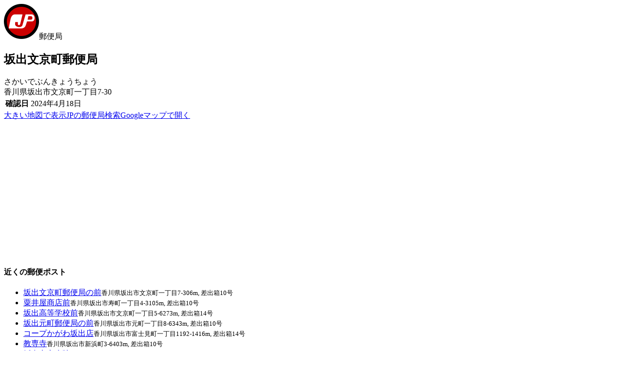

--- FILE ---
content_type: text/html; charset=UTF-8
request_url: https://www.postmap.org/map/71499
body_size: 6412
content:
<!DOCTYPE html>
<html lang="ja">
<head>
<meta charset="utf-8">
<title>【郵便局】坂出文京町郵便局 | ポストマップ</title>
<link rel="canonical" href="https://www.postmap.org/map/71499">

<meta name="description" content="香川県坂出市文京町一丁目7-30。">
<meta name="thumbnail" content="https://www.postmap.org/img/post.png">
<link rel="stylesheet" type="text/css" href="/css/common.css?0.63">
<link rel="stylesheet" type="text/css" href="/css/leaflet.css?1.9.4">
<link rel="stylesheet" type="text/css" href="/css/mapview.css?0.63">
<script type="text/javascript" src="/js/jquery-3.6.4.min.js"></script>
<script type="text/javascript" src="/js/common.js?0.63"></script>
<script type="text/javascript" src="/js/leaflet.js?1.9.4"></script>
<script type="text/javascript" src="/js/mapview.js?0.63"></script>

<!-- Global site tag (gtag.js) - Google Analytics -->
<script async src="https://www.googletagmanager.com/gtag/js?id=UA-174027860-1"></script>
<script>
  window.dataLayer = window.dataLayer || [];
  function gtag(){dataLayer.push(arguments);}
  gtag('js', new Date());

  gtag('config', 'UA-174027860-1');
</script>


<script type="text/javascript">
var _csrftoken = 'D0DUXHtCmuGREfhXyE0iqoP5dnP3Hhq3M7lq';
var _photourl = 'https://files.postmap.org/';
var _user = null;
</script>

<meta name="viewport" content="width=device-width,initial-scale=1">
<link rel="shortcut icon" href="/img/icon.png">
</head>
<body id="body_map">

<div id="mainWrapper">

<a href="/" class="goHome" title="HOME"></a><div id="headIcon"><img src="/img/marker/3.png" class="icon jp">郵便局</div><h2>坂出文京町郵便局</h2><div class="kana">さかいでぶんきょうちょう</div><div class="addr">香川県坂出市文京町一丁目7-30</div><div id="mapWrapper"><div id="mapCanvas"></div></div><div id="photos"><a href="/photo/193103" width="200" height="150" class="loading"></a></div><section><table class="info"><tr><th>確認日</th><td>2024年4月18日</td></tr></table></section><section class="links"><a href="/map?id=71499">大きい地図で表示</a><a href="https://map.japanpost.jp/smt/search/fw.htm?enc=UTF8&col=FREE_SRCH&cond1=COL_40%21%3A02+OR+COL_40%3A%40%40NULL%40%40&keyword=%E5%9D%82%E5%87%BA%E6%96%87%E4%BA%AC%E7%94%BA%E9%83%B5%E4%BE%BF%E5%B1%80" target="japanpost" class="japanpostLink">JPの郵便局検索</a><a href="https://www.google.co.jp/maps/search/34.31274,133.851002" target="google" class="googleMapsLink">Googleマップで開く</a></section><div class="ads">
<script async src="https://pagead2.googlesyndication.com/pagead/js/adsbygoogle.js"></script>
<!-- sq -->
<ins class="adsbygoogle"
     style="display:block"
     data-ad-client="ca-pub-2858062111819904"
     data-ad-slot="4255048043"
     data-ad-format="auto"
     data-full-width-responsive="true"></ins>
<script>
     (adsbygoogle = window.adsbygoogle || []).push({});
</script>
</div>
<section><h4>近くの郵便ポスト</h4><ul class="nearby"><li class="cf"><code class="icon-1"></code><span><a href="/map/15829">坂出文京町郵便局の前</a><small>香川県坂出市文京町一丁目7-30</small><small>6m, 差出箱10号</small></span></li><li class="cf"><code class="icon-1"></code><span><a href="/map/401517">粟井屋商店前</a><small>香川県坂出市寿町一丁目4-3</small><small>105m, 差出箱10号</small></span></li><li class="cf"><code class="icon-1"></code><span><a href="/map/1684238">坂出高等学校前</a><small>香川県坂出市文京町一丁目5-6</small><small>273m, 差出箱14号</small></span></li><li class="cf"><code class="icon-1"></code><span><a href="/map/15828">坂出元町郵便局の前</a><small>香川県坂出市元町一丁目8-6</small><small>343m, 差出箱10号</small></span></li><li class="cf"><code class="icon-1"></code><span><a href="/map/1192010">コープかがわ坂出店</a><small>香川県坂出市富士見町一丁目1192-1</small><small>416m, 差出箱14号</small></span></li><li class="cf"><code class="icon-1"></code><span><a href="/map/1684239">教専寺</a><small>香川県坂出市新浜町3-6</small><small>403m, 差出箱10号</small></span></li><li class="cf"><code class="icon-1"></code><span><a href="/map/1616995">坂出市立病院</a><small>香川県坂出市寿町三丁目1-2</small><small>478m, 差出箱10号</small></span></li><li class="cf"><code class="icon-1"></code><span><a href="/map/15830">坂出白金町郵便局の前</a><small>香川県坂出市寿町三丁目2-14</small><small>469m, 差出箱10号</small></span></li><li class="cf"><code class="icon-1"></code><span><a href="/map/36462">JR坂出駅前</a><small>香川県坂出市元町一丁目1-1</small><small>467m, 差出箱10号</small></span></li><li class="cf"><code class="icon-1"></code><span><a href="/map/15852">鶴岡商店前</a><small>香川県坂出市青葉町8-11</small><small>576m, 差出箱10号</small></span></li><li><script async src="https://pagead2.googlesyndication.com/pagead/js/adsbygoogle.js"></script>
<ins class="adsbygoogle"
     style="display:block"
     data-ad-format="fluid"
     data-ad-layout-key="-i7+6-v-21+6x"
     data-ad-client="ca-pub-2858062111819904"
     data-ad-slot="4757287522"></ins>
<script>
     (adsbygoogle = window.adsbygoogle || []).push({});
</script>
</li></ul></section><section><h4>近くの郵便局</h4><ul class="nearby"><li class="cf"><code class="icon-3"></code><span><a href="/map/71498">坂出元町郵便局</a><small>香川県坂出市元町一丁目8-6</small><small>344m</small></span></li><li class="cf"><code class="icon-3"></code><span><a href="/map/71500">坂出白金町郵便局</a><small>香川県坂出市寿町三丁目2-14</small><small>462m</small></span></li><li class="cf"><code class="icon-3"></code><span><a href="/map/62875">坂出入船町郵便局</a><small>香川県坂出市入船町一丁目1-11</small><small>681m</small></span></li><li class="cf"><code class="icon-3"></code><span><a href="/map/71497">坂出郵便局</a><small>香川県坂出市京町二丁目6-33</small><small>880m</small></span></li></ul></section>
<script type="text/javascript">

var _data = {"icon":3,"lat":34.31274,"lng":133.851002,"photos":[{"pid":193103,"filepath":"files\/node200901\/1230911037.jpg","w":400,"h":300,"t":1230911037,"memo":"坂出文京町郵便局","uid":336}]};

</script>

</div>

<footer><a href="/">TOP</a><a href="/about">運営等</a><a href="/terms">利用規約・個人情報</a><a href="/help">ヘルプ</a></footer>
</body>
</html>


--- FILE ---
content_type: text/html; charset=utf-8
request_url: https://www.google.com/recaptcha/api2/aframe
body_size: 266
content:
<!DOCTYPE HTML><html><head><meta http-equiv="content-type" content="text/html; charset=UTF-8"></head><body><script nonce="dYXod-fzsTHnxQNKSvuifw">/** Anti-fraud and anti-abuse applications only. See google.com/recaptcha */ try{var clients={'sodar':'https://pagead2.googlesyndication.com/pagead/sodar?'};window.addEventListener("message",function(a){try{if(a.source===window.parent){var b=JSON.parse(a.data);var c=clients[b['id']];if(c){var d=document.createElement('img');d.src=c+b['params']+'&rc='+(localStorage.getItem("rc::a")?sessionStorage.getItem("rc::b"):"");window.document.body.appendChild(d);sessionStorage.setItem("rc::e",parseInt(sessionStorage.getItem("rc::e")||0)+1);localStorage.setItem("rc::h",'1769313902780');}}}catch(b){}});window.parent.postMessage("_grecaptcha_ready", "*");}catch(b){}</script></body></html>